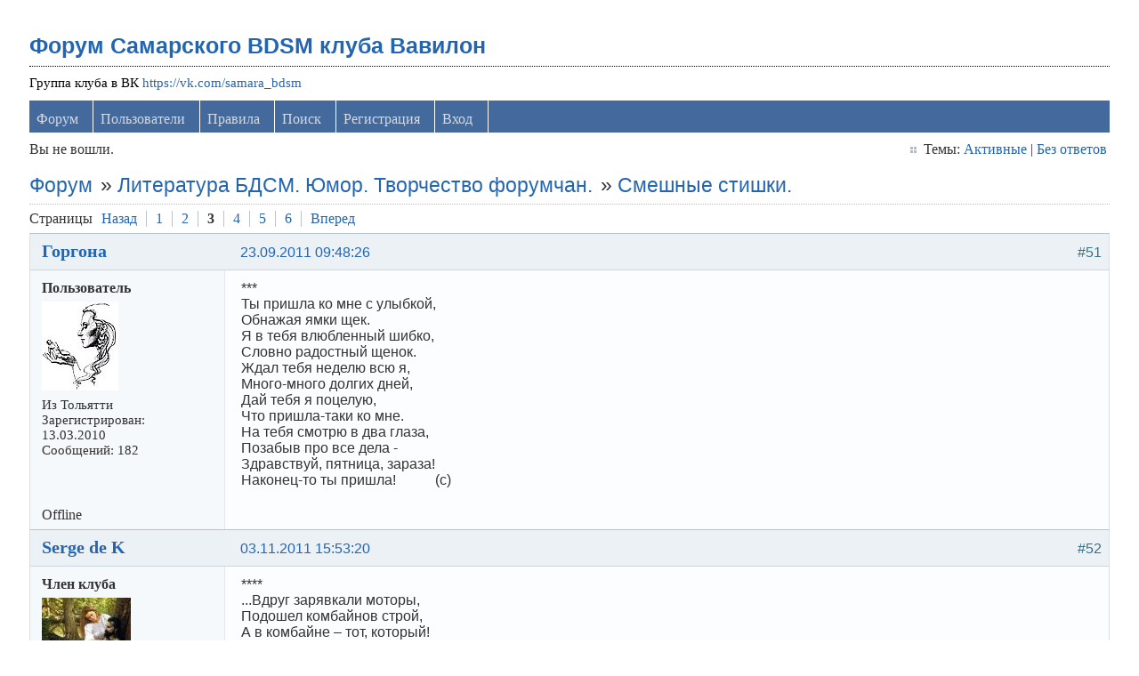

--- FILE ---
content_type: text/html; charset=utf-8
request_url: https://levon24.sytes.net/bdsm-samara/viewtopic.php?pid=96232
body_size: 16823
content:
<!DOCTYPE html PUBLIC "-//W3C//DTD XHTML 1.0 Strict//EN" "http://www.w3.org/TR/xhtml1/DTD/xhtml1-strict.dtd">
<html xmlns="http://www.w3.org/1999/xhtml" xml:lang="ru" lang="ru" dir="ltr">
<head>
<meta name="author" content="negreheb" />
<meta name="viewport" content="width=device-width, initial-scale=1, maximum-scale=1" />
<!--[if lt IE 9]>
<script src="http://html5shim.googlecode.com/svn/trunk/html5.js"></script>
<![endif]-->
<title>Смешные стишки. (Страница 3) / Литература БДСМ. Юмор. Творчество форумчан. / Форум Самарского BDSM клуба Вавилон</title>
<link rel="stylesheet" type="text/css" href="style/Air3.css" />
﻿
<link rel="stylesheet" type="text/css" href="./ez_bbcode/css/ez_bbcode_style.css" />

<script type="text/javascript" src="./ez_bbcode/js/jquery-1.4.3.min.js"></script>

<script type="text/javascript">
/* <![CDATA[ */
	if (typeof jQuery != 'undefined') { 
	var ez_bbcode_select_color = 'Choose a color';
	var ez_bbcode_ico_color = 'Color';
	var ez_bbcode_title_ico_color = 'Produces color BBcode';
	document.write("\<script type=\"text/javascript\" src=\"./ez_bbcode/js/ez_bbcode.js\">\<\/script>");
	}
/* ]]> */
</script>

<link rel="canonical" href="viewtopic.php?id=5622&amp;p=3" title="Страница 3" />
<link rel="prev" href="viewtopic.php?id=5622&amp;p=2" title="Страница 2" />
<link rel="next" href="viewtopic.php?id=5622&amp;p=4" title="Страница 4" />
<link rel="alternate" type="application/atom+xml" href="extern.php?action=feed&amp;tid=5622&amp;type=atom" title="Atom тем" />
<link rel="stylesheet" type="text/css" href="style/Air3/includes/includes.css" />

</head>
<body>

	<div class="wrapper">

		<div id="punviewtopic" class="pun">

		<!-- BEGIN: Forum Content -->
		<section class="content">

			<!-- BEGIN: Board Title / Banner -->
			<header>
				<nav class="primary" id="navPrimary">
					<h1><a href="index.php">Форум Самарского BDSM клуба Вавилон</a></h1>
					<div id="brddesc">Группа клуба в ВК <a href="https://vk.com/samara_bdsm">https://vk.com/samara_bdsm</a></div>
				</nav>
			</header>
			<!-- END: Board Title / Banner -->

			<div id="brdmenu" class="inbox">
			<ul>
				<li id="navindex" class="isactive"><a href="index.php">Форум</a></li>
				<li id="navuserlist"><a href="userlist.php">Пользователи</a></li>
				<li id="navrules"><a href="misc.php?action=rules">Правила</a></li>
				<li id="navsearch"><a href="search.php">Поиск</a></li>
				<li id="navregister"><a href="register.php">Регистрация</a></li>
				<li id="navlogin"><a href="login.php">Вход</a></li>
			</ul>
		</div>

			<div id="brdwelcome" class="inbox">
			<p class="conl">Вы не вошли.</p>
			<ul class="conr">
				<li><span>Темы: <a href="search.php?action=show_recent" title="Найти темы со свежими сообщениями.">Активные</a> | <a href="search.php?action=show_unanswered" title="Найти темы без ответов.">Без ответов</a></span></li>
			</ul>
			<div class="clearer"></div>
		</div>

			<div class="linkst">
	<div class="inbox crumbsplus">
		<ol class="crumbs"><li><a href="index.php">Форум</a></li><li><span>»&#160;</span><a href="viewforum.php?id=57">Литература БДСМ. Юмор. Творчество форумчан.</a></li><li><span>»&#160;</span><strong><a href="viewtopic.php?id=5622">Смешные стишки.</a></strong></li></ol>		<div class="pagepost">
			<p class="pagelink conl"><span class="pages-label">Страницы </span><a rel="prev" class="item1" href="viewtopic.php?id=5622&amp;p=2">Назад</a> <a href="viewtopic.php?id=5622">1</a> <a href="viewtopic.php?id=5622&amp;p=2">2</a> <strong>3</strong> <a href="viewtopic.php?id=5622&amp;p=4">4</a> <a href="viewtopic.php?id=5622&amp;p=5">5</a> <a href="viewtopic.php?id=5622&amp;p=6">6</a> <a rel="next" href="viewtopic.php?id=5622&amp;p=4">Вперед</a></p>
		</div>
		<div class="clearer"></div>
	</div>
</div>

<div id="p82181" class="blockpost rowodd blockpost1">
	<h2><span><span class="conr">#51</span> <a href="viewtopic.php?pid=82181#p82181">23.09.2011 09:48:26</a></span></h2>
	<div class="box">
		<div class="inbox">
			<div class="postbody">
				<div class="postleft">
					<dl>
						<dt><strong><a href="profile.php?id=10813">Горгона</a></strong></dt>
						<dd class="usertitle"><strong>Пользователь</strong></dd>
						<dd class="postavatar"><img src="https://levon24.sytes.net/bdsm-samara/img/avatars/10813.jpg?m=1600589358" width="86" height="100" alt="" /></dd>
						<dd><span>Из Тольятти</span></dd>
						<dd><span>Зарегистрирован: 13.03.2010</span></dd>
						<dd><span>Сообщений: 182</span></dd>
					</dl>
				</div>
				<div class="postright">
					<h3>Re: Смешные стишки.</h3>
					<div class="postmsg">
						<p>***<br />Ты пришла ко мне с улыбкой,<br />Обнажая ямки щек.<br />Я в тебя влюбленный шибко,<br />Словно радостный щенок.<br />Ждал тебя неделю всю я,<br />Много-много долгих дней,<br />Дай тебя я поцелую,<br />Что пришла-таки ко мне.<br />На тебя смотрю в два глаза,<br />Позабыв про все дела -<br />Здравствуй, пятница, зараза!<br />Наконец-то ты пришла!&#160; &#160; &#160; &#160; &#160; &#160;(c)</p>
					</div>
				</div>
			</div>
		</div>
		<div class="inbox">
			<div class="postfoot clearb">
				<div class="postfootleft"><p><span>Offline</span></p></div>
			</div>
		</div>
	</div>
</div>

<div id="p86036" class="blockpost roweven">
	<h2><span><span class="conr">#52</span> <a href="viewtopic.php?pid=86036#p86036">03.11.2011 15:53:20</a></span></h2>
	<div class="box">
		<div class="inbox">
			<div class="postbody">
				<div class="postleft">
					<dl>
						<dt><strong><a href="profile.php?id=522">Serge de K</a></strong></dt>
						<dd class="usertitle"><strong>Член клуба</strong></dd>
						<dd class="postavatar"><img src="https://levon24.sytes.net/bdsm-samara/img/avatars/522.jpg?m=1600589350" width="100" height="75" alt="" /></dd>
						<dd><span>Из Самара- Mosсow)</span></dd>
						<dd><span>Зарегистрирован: 17.12.2006</span></dd>
						<dd><span>Сообщений: 2,483</span></dd>
					</dl>
				</div>
				<div class="postright">
					<h3>Re: Смешные стишки.</h3>
					<div class="postmsg">
						<p>****<br />...Вдруг зарявкали моторы,<br />Подошел комбайнов строй,<br />А в комбайне – тот, который!<br />А в соседнем – тот, второй!<br />В куртках фирменной расцветки,<br />В окруженье поселян,<br />И в руках у них ракетки,<br />И у каждого волан...</p><p>......Нет, в полном варианте слушать это намного интересней))))<br />А уж тем более в исполнении Михаила Ефремова...<br /><a href="http://www.youtube.com/watch?v=omudS4fzlB0" rel="nofollow">http://www.youtube.com/watch?v=omudS4fzlB0</a></p>
					</div>
				</div>
			</div>
		</div>
		<div class="inbox">
			<div class="postfoot clearb">
				<div class="postfootleft"><p><span>Offline</span></p></div>
			</div>
		</div>
	</div>
</div>

<div id="p96228" class="blockpost rowodd">
	<h2><span><span class="conr">#53</span> <a href="viewtopic.php?pid=96228#p96228">21.02.2012 12:51:17</a></span></h2>
	<div class="box">
		<div class="inbox">
			<div class="postbody">
				<div class="postleft">
					<dl>
						<dt><strong><a href="profile.php?id=10511">Элен</a></strong></dt>
						<dd class="usertitle"><strong>Член клуба</strong></dd>
						<dd class="postavatar"><img src="https://levon24.sytes.net/bdsm-samara/img/avatars/10511.jpg?m=1600589361" width="200" height="200" alt="" /></dd>
						<dd><span>Из Самара</span></dd>
						<dd><span>Зарегистрирован: 21.09.2009</span></dd>
						<dd><span>Сообщений: 2,361</span></dd>
					</dl>
				</div>
				<div class="postright">
					<h3>Re: Смешные стишки.</h3>
					<div class="postmsg">
						<p>***<br />Передо мной винища<br />литр<br />и литр,<br />С витрины украл<br />продовольственной.<br />Ещё б стакан<br />и рядом бы <br />сортир.<br />И не надо других<br />удовольствий.</p>
					</div>
					<div class="postsignature postmsg"><hr /><p>Нет ничего слаще власти над любящим существом. Когда видишь, как от простого твоего слова другой человек меняется в лице, башню-то сносит.<br />(с)</p></div>
				</div>
			</div>
		</div>
		<div class="inbox">
			<div class="postfoot clearb">
				<div class="postfootleft"><p><span>Offline</span></p></div>
			</div>
		</div>
	</div>
</div>

<div id="p96230" class="blockpost roweven">
	<h2><span><span class="conr">#54</span> <a href="viewtopic.php?pid=96230#p96230">21.02.2012 13:04:55</a></span></h2>
	<div class="box">
		<div class="inbox">
			<div class="postbody">
				<div class="postleft">
					<dl>
						<dt><strong><a href="profile.php?id=10511">Элен</a></strong></dt>
						<dd class="usertitle"><strong>Член клуба</strong></dd>
						<dd class="postavatar"><img src="https://levon24.sytes.net/bdsm-samara/img/avatars/10511.jpg?m=1600589361" width="200" height="200" alt="" /></dd>
						<dd><span>Из Самара</span></dd>
						<dd><span>Зарегистрирован: 21.09.2009</span></dd>
						<dd><span>Сообщений: 2,361</span></dd>
					</dl>
				</div>
				<div class="postright">
					<h3>Re: Смешные стишки.</h3>
					<div class="postmsg">
						<p>***<br />Пейзажей в жизни не писал,<br />А так-же натюрмортов.<br />Люблю писать лица овал,<br />Портреты, в общем морды.</p><p>С овалом рядом два кружка,<br />Рисую, это – уши,<br />По центру – нос, и он слегка,<br />Напоминает грушу.</p><p>ВолОс не надо, лысоват,<br />А брови вывел гуще,<br />Чуть ниже чёрточки – глаза,<br />Усы и рот большущий.</p><p>Рисую свой автопортрет,<br />Но вышло не похоже,<br />Не знаю я это иль нет,<br />Чужая, чья-то рожа.</p><p>Добавил, шею, плечи, торс,<br />Живот весьма солидный,<br />Прорисовал срамной нарост,<br />Такой с каким не стыдно.</p><p>Ну вот теперь всё хорошо,<br />Похож, сомнений нету,<br />Пишите только нагишом,<br />Свои автопортреты.</p>
					</div>
					<div class="postsignature postmsg"><hr /><p>Нет ничего слаще власти над любящим существом. Когда видишь, как от простого твоего слова другой человек меняется в лице, башню-то сносит.<br />(с)</p></div>
				</div>
			</div>
		</div>
		<div class="inbox">
			<div class="postfoot clearb">
				<div class="postfootleft"><p><span>Offline</span></p></div>
			</div>
		</div>
	</div>
</div>

<div id="p96231" class="blockpost rowodd">
	<h2><span><span class="conr">#55</span> <a href="viewtopic.php?pid=96231#p96231">21.02.2012 13:11:36</a></span></h2>
	<div class="box">
		<div class="inbox">
			<div class="postbody">
				<div class="postleft">
					<dl>
						<dt><strong><a href="profile.php?id=10511">Элен</a></strong></dt>
						<dd class="usertitle"><strong>Член клуба</strong></dd>
						<dd class="postavatar"><img src="https://levon24.sytes.net/bdsm-samara/img/avatars/10511.jpg?m=1600589361" width="200" height="200" alt="" /></dd>
						<dd><span>Из Самара</span></dd>
						<dd><span>Зарегистрирован: 21.09.2009</span></dd>
						<dd><span>Сообщений: 2,361</span></dd>
					</dl>
				</div>
				<div class="postright">
					<h3>Re: Смешные стишки.</h3>
					<div class="postmsg">
						<p>***<br />Кто на свете всех смелее, <br />Всех прекрасней и умнее? <br />Риторический вопрос, <br />Если дуло смотрит в нос!</p><p>***<br />Что ты ходишь, не заходишь? <br />А заходишь, не садишься? <br />А садишься, не ложишься, <br />А ложишься, не даешь? <br />А даешь, встаешь, уходишь, <br />Что ты ходишь, не заходишь?</p><p>***<br />Я у твоих ног, <br />Спасибо не говори... <br />Еб*улась об порог, <br />Его и благодари.</p><p>***<br />В страшной и темной чаще лесной <br />Грязный, оборванный, злой, утомленный <br />Бродит, обросший густой бородой, <br />Мальчик, забытый экскурсией школьной</p><p>***<br />Пришла весна - пора любви <br />И как-то в яростном экстазе <br />Он целовал ее следы <br />На неостывшем унитазе.</p>
					</div>
					<div class="postsignature postmsg"><hr /><p>Нет ничего слаще власти над любящим существом. Когда видишь, как от простого твоего слова другой человек меняется в лице, башню-то сносит.<br />(с)</p></div>
				</div>
			</div>
		</div>
		<div class="inbox">
			<div class="postfoot clearb">
				<div class="postfootleft"><p><span>Offline</span></p></div>
			</div>
		</div>
	</div>
</div>

<div id="p96232" class="blockpost roweven">
	<h2><span><span class="conr">#56</span> <a href="viewtopic.php?pid=96232#p96232">21.02.2012 13:21:53</a></span></h2>
	<div class="box">
		<div class="inbox">
			<div class="postbody">
				<div class="postleft">
					<dl>
						<dt><strong><a href="profile.php?id=10511">Элен</a></strong></dt>
						<dd class="usertitle"><strong>Член клуба</strong></dd>
						<dd class="postavatar"><img src="https://levon24.sytes.net/bdsm-samara/img/avatars/10511.jpg?m=1600589361" width="200" height="200" alt="" /></dd>
						<dd><span>Из Самара</span></dd>
						<dd><span>Зарегистрирован: 21.09.2009</span></dd>
						<dd><span>Сообщений: 2,361</span></dd>
					</dl>
				</div>
				<div class="postright">
					<h3>Re: Смешные стишки.</h3>
					<div class="postmsg">
						<p>***<br />Я держу тебя под душем, <br />Ты визжишь - приятно слушать. <br />Нервы режет, словно ток. <br />Да, не любишь кипяток! </p><p>***<br />Ночь. Улица. Фонарь. Аптека. <br />Бар. Клуб. Девицы. Дискотека. <br />Рулетка. Покер. Фишки. В глаз. <br />Такси. Квартира. Унитаз. <br />Муж. Постель. Подушка. Сон. <br />Рассвет. Рассол. Таблетка. Стон. <br />Визг. Дети. Мусор. Пылесос. <br />Обед. Жена. Тарелки. Пес. <br />Звонок. Дверь. Теща. Тесть. Бутылка. <br />Застолье. &quot;Скорая”. Носилки. <br />Спирт. Вата. Скальпель. Огурец. <br />Морг. Санитары. Все. <br />Конец</p><p>***<br />&quot;Сижу пишу, смотрю в окно <br />Сегодня день прекрасный. <br />Не знаю как начать письмо, <br />Ну ладно, х** с ним, здравствуй! &quot;<br />Эти строчки захотелось продолжить: <br />Продолжить тоже не легко <br />Надеюсь ты меня поймёшь <br />Сижу пишу, смотрю в окно <br />Ну ладно, х** с ним как живешь?<br />Уже на улице темно, <br />Пришла пора прошанья. <br />Я всё сижу, смотрю в окно <br />Ну ладно, х** с ним, &quot;до свиданья&quot;.</p>
					</div>
					<div class="postsignature postmsg"><hr /><p>Нет ничего слаще власти над любящим существом. Когда видишь, как от простого твоего слова другой человек меняется в лице, башню-то сносит.<br />(с)</p></div>
				</div>
			</div>
		</div>
		<div class="inbox">
			<div class="postfoot clearb">
				<div class="postfootleft"><p><span>Offline</span></p></div>
			</div>
		</div>
	</div>
</div>

<div id="p96233" class="blockpost rowodd">
	<h2><span><span class="conr">#57</span> <a href="viewtopic.php?pid=96233#p96233">21.02.2012 13:26:58</a></span></h2>
	<div class="box">
		<div class="inbox">
			<div class="postbody">
				<div class="postleft">
					<dl>
						<dt><strong><a href="profile.php?id=10511">Элен</a></strong></dt>
						<dd class="usertitle"><strong>Член клуба</strong></dd>
						<dd class="postavatar"><img src="https://levon24.sytes.net/bdsm-samara/img/avatars/10511.jpg?m=1600589361" width="200" height="200" alt="" /></dd>
						<dd><span>Из Самара</span></dd>
						<dd><span>Зарегистрирован: 21.09.2009</span></dd>
						<dd><span>Сообщений: 2,361</span></dd>
					</dl>
				</div>
				<div class="postright">
					<h3>Re: Смешные стишки.</h3>
					<div class="postmsg">
						<p>***<br />Если взрослого мыша <br />Взять и, бережно держа, <br />Напихать в него иголок - <br />Вы получите ежа. <br />Если этого ежа, <br />Нос заткнув, чтоб не дышал, <br />Где поглубже, бросить в речку - <br />Вы получите ерша. <br />Если этого ерша, <br />Головой в тисках зажав, <br />Посильней тянуть за хвост - <br />Вы получите ужа. <br />Если этого ужа, <br />Приготовив два ножа... <br />Впрочем, он наверно сдохнет: <br />Но идея хороша!</p>
					</div>
					<div class="postsignature postmsg"><hr /><p>Нет ничего слаще власти над любящим существом. Когда видишь, как от простого твоего слова другой человек меняется в лице, башню-то сносит.<br />(с)</p></div>
				</div>
			</div>
		</div>
		<div class="inbox">
			<div class="postfoot clearb">
				<div class="postfootleft"><p><span>Offline</span></p></div>
			</div>
		</div>
	</div>
</div>

<div id="p96779" class="blockpost roweven">
	<h2><span><span class="conr">#58</span> <a href="viewtopic.php?pid=96779#p96779">27.02.2012 16:51:51</a></span></h2>
	<div class="box">
		<div class="inbox">
			<div class="postbody">
				<div class="postleft">
					<dl>
						<dt><strong><a href="profile.php?id=11132">Mallory</a></strong></dt>
						<dd class="usertitle"><strong>Член клуба</strong></dd>
						<dd class="postavatar"><img src="https://levon24.sytes.net/bdsm-samara/img/avatars/11132.jpg?m=1600589345" width="117" height="118" alt="" /></dd>
						<dd><span>Из Тольятти</span></dd>
						<dd><span>Зарегистрирован: 04.09.2010</span></dd>
						<dd><span>Сообщений: 2,630</span></dd>
					</dl>
				</div>
				<div class="postright">
					<h3>Re: Смешные стишки.</h3>
					<div class="postmsg">
						<p>Утащено с пипла) Талантливо и по делу))))</p><p>&quot; Верхним. &quot; </p><p> Если вас называют Великими, Господами, Хозяйвами, Верхними, <br /> Не надейтесь, что вы все избавлены от ванильной фигни, что объемлет всё. </p><p> С вами будет всё так, как у прочих людей, <br /> Если только вы в нижних не взяли блядей. <br /> Если нижняя Вам забесплатно даёт, <br /> То свернётся в дугу, но мозги заебёт </p><p> Беспричинно или &quot; по причине &quot; и Вы <br /> Не избавитесь вжисть от ванильной хуйни. <br /> Вы узнаете слово всесущее &quot; Должен &quot; <br /> Вас заставят забыть &quot; Я свободен &quot; и &quot; Позже &quot;. </p><p> Ваша вся Доминантность будет лишь фарс, <br /> Вас ведь отХЖМят и в профиль и в фас. <br /> Вас заставят то делать, что нижним удобно, <br /> Потому что мозги Вам взъебут бесподобно </p><p> Честью, Долгом и всяким таким, чтобы Вы <br /> Не отвязли от вечной ванильной хуйни. <br /> Вы теперь не хозяин жизни и действий, <br /> Вы всё будете делать, как Ей интересней. </p><p> Ну а если захочется жизни свободной, <br /> То Вам пятки сгрызут философией модной <br /> Типо &quot; Взялся за гуж &quot; и анальные кары, <br /> Если мыслить Вы будете где-то вне пары. </p><p> Вам заноют, заплачут и скорчат Вам рожу, <br /> Не допустят за метр к тематишному ложу. <br /> Погрозят расставаньем, надавят на жалость... <br /> Это ешшо не ХэЖМэ, эт ешшо только шалость. </p><p> К Вашей совести будут взывать день и нощно, <br /> Вам мозги заебут ювелирно и мощно <br /> И тогда всё Господство уйдёт и останется <br /> То, что жизнью ванильной давно называется. </p><p> Ну а плеть ? А что плеть ? Это то, что Ей нужно. <br /> Перебор ? &quot; Негодяй, эгоист, как так можно ? &quot; <br /> Этот мир - не для вас, не для Верхних артистов. <br /> Он- мир ЖЕНСКИЙ, а вы в нём- всего лишь статисты.(с)</p>
					</div>
					<div class="postsignature postmsg"><hr /><p>Я отвечаю за то, что говорю... но не отвечаю за то, что вы слышите (с)</p></div>
				</div>
			</div>
		</div>
		<div class="inbox">
			<div class="postfoot clearb">
				<div class="postfootleft"><p><span>Offline</span></p></div>
			</div>
		</div>
	</div>
</div>

<div id="p96785" class="blockpost rowodd">
	<h2><span><span class="conr">#59</span> <a href="viewtopic.php?pid=96785#p96785">27.02.2012 17:26:39</a></span></h2>
	<div class="box">
		<div class="inbox">
			<div class="postbody">
				<div class="postleft">
					<dl>
						<dt><strong><a href="profile.php?id=11975">Надежда</a></strong></dt>
						<dd class="usertitle"><strong>Пользователь</strong></dd>
						<dd class="postavatar"><img src="https://levon24.sytes.net/bdsm-samara/img/avatars/11975.jpg?m=1600589353" width="120" height="120" alt="" /></dd>
						<dd><span>Из Самара</span></dd>
						<dd><span>Зарегистрирован: 20.11.2011</span></dd>
						<dd><span>Сообщений: 101</span></dd>
					</dl>
				</div>
				<div class="postright">
					<h3>Re: Смешные стишки.</h3>
					<div class="postmsg">
						<p>Девочка с ласковым именем Рита<br />Клитор чесала куском динамита.<br />Слышен был взрыв на улице Жданова.<br />Клитор в Медведках, а жопа в Чертаново.</p>
					</div>
					<div class="postsignature postmsg"><hr /><p>Во все эпохи все новое рождается от рабов (Кобо Абэ)</p></div>
				</div>
			</div>
		</div>
		<div class="inbox">
			<div class="postfoot clearb">
				<div class="postfootleft"><p><span>Offline</span></p></div>
			</div>
		</div>
	</div>
</div>

<div id="p103790" class="blockpost roweven">
	<h2><span><span class="conr">#60</span> <a href="viewtopic.php?pid=103790#p103790">06.06.2012 20:11:58</a></span></h2>
	<div class="box">
		<div class="inbox">
			<div class="postbody">
				<div class="postleft">
					<dl>
						<dt><strong><a href="profile.php?id=11132">Mallory</a></strong></dt>
						<dd class="usertitle"><strong>Член клуба</strong></dd>
						<dd class="postavatar"><img src="https://levon24.sytes.net/bdsm-samara/img/avatars/11132.jpg?m=1600589345" width="117" height="118" alt="" /></dd>
						<dd><span>Из Тольятти</span></dd>
						<dd><span>Зарегистрирован: 04.09.2010</span></dd>
						<dd><span>Сообщений: 2,630</span></dd>
					</dl>
				</div>
				<div class="postright">
					<h3>Re: Смешные стишки.</h3>
					<div class="postmsg">
						<p>Если вы гуляли в парке и ошейник потеряли - <br /> Не волнуйтесь, Господину можно что-нибудь соврать. <br /> Но старайтесь врать красиво, чтобы глядя восхищенно, <br /> Затаив дыханье Мастер долго слушал ваш рассказ. <br /> Но уж если вы наврали про потеряный ошейник, <br /> Что его в бою неравном отобрал у вас шпион, <br /> Постарайтесь, чтобы Мастер не поехал возмущаться <br /> В иностранную разведку, там его не так поймут. </p><p> Если вы по коридору мчитесь поутру вприпрыжку, <br /> А навстречу вам из ванной вышел Мастер погулять, <br /> Не сворачивайте в кухню, холодильник - он железный... <br /> Тормозите в Господина, он накажет и простит. </p><p> Если ждет вас наказанье за плохое поведенье, <br /> Например, за то, что в ванной вы купали Его кошку, <br /> Не спросивши разрешенья у нее и Господина, <br /> Предложить могу вам способ, как спастись от наказанья - <br /> Головою в пол стучите, бейте в грудь себя руками, <br /> И рыдайте, и кричите: &quot;Ах! Зачем я мыла кошку?! <br /> Я достойна страшной кары! Мой позор лишь смерть искупит!&quot; <br /> Не пройдет и полминуты, как рыдая вместе с вами, <br /> Вас простят и, чтоб утешить, побегут за лимонадом. <br /> И тогда спокойно кошку вы опять ведите в ванну. <br /> Ведь наябедничать кошка не сумеет никогда. </p><p> Если вы с утра проснулись, <br /> А у вас девайс украли, <br /> И сабеныш ваш подался <br /> Доминировать друзей <br /> Не волнуйтесь, не печальтесь, <br /> Спрячьтесь вновь под одеяло. <br /> И тихонько прошепчите: <br /> &quot;Не проснулся я еще...&quot;(с)</p>
					</div>
					<div class="postsignature postmsg"><hr /><p>Я отвечаю за то, что говорю... но не отвечаю за то, что вы слышите (с)</p></div>
				</div>
			</div>
		</div>
		<div class="inbox">
			<div class="postfoot clearb">
				<div class="postfootleft"><p><span>Offline</span></p></div>
			</div>
		</div>
	</div>
</div>

<div id="p103842" class="blockpost rowodd">
	<h2><span><span class="conr">#61</span> <a href="viewtopic.php?pid=103842#p103842">07.06.2012 10:45:40</a></span></h2>
	<div class="box">
		<div class="inbox">
			<div class="postbody">
				<div class="postleft">
					<dl>
						<dt><strong><a href="profile.php?id=783">СЭНСЭЙ</a></strong></dt>
						<dd class="usertitle"><strong>Член клуба</strong></dd>
						<dd class="postavatar"><img src="https://levon24.sytes.net/bdsm-samara/img/avatars/783.jpg?m=1600589360" width="179" height="181" alt="" /></dd>
						<dd><span>Из Самара</span></dd>
						<dd><span>Зарегистрирован: 29.01.2007</span></dd>
						<dd><span>Сообщений: 2,997</span></dd>
						<dd class="usercontacts"><span class="website"><a href="http://www.shotokan.ru/" rel="nofollow">Сайт</a></span></dd>
					</dl>
				</div>
				<div class="postright">
					<h3>Re: Смешные стишки.</h3>
					<div class="postmsg">
						<p>Мужик по селениям бродит,<br />Коней на ходу тормозит,<br />В горящие избы заходит,<br />Наверное он трасвистит!</p>
					</div>
					<div class="postsignature postmsg"><hr /><p>И Конфуцию не всегда везло...<br />Играю на нервах. Могу на бис...</p></div>
				</div>
			</div>
		</div>
		<div class="inbox">
			<div class="postfoot clearb">
				<div class="postfootleft"><p><span>Offline</span></p></div>
			</div>
		</div>
	</div>
</div>

<div id="p103843" class="blockpost roweven">
	<h2><span><span class="conr">#62</span> <a href="viewtopic.php?pid=103843#p103843">07.06.2012 10:46:50</a></span></h2>
	<div class="box">
		<div class="inbox">
			<div class="postbody">
				<div class="postleft">
					<dl>
						<dt><strong><a href="profile.php?id=783">СЭНСЭЙ</a></strong></dt>
						<dd class="usertitle"><strong>Член клуба</strong></dd>
						<dd class="postavatar"><img src="https://levon24.sytes.net/bdsm-samara/img/avatars/783.jpg?m=1600589360" width="179" height="181" alt="" /></dd>
						<dd><span>Из Самара</span></dd>
						<dd><span>Зарегистрирован: 29.01.2007</span></dd>
						<dd><span>Сообщений: 2,997</span></dd>
						<dd class="usercontacts"><span class="website"><a href="http://www.shotokan.ru/" rel="nofollow">Сайт</a></span></dd>
					</dl>
				</div>
				<div class="postright">
					<h3>Re: Смешные стишки.</h3>
					<div class="postmsg">
						<p>Если вас по телефону обозвали дураком<br />И не стали ждать ответа, бросив трубку на рычаг,<br />Наберите быстро номер из любых случайных цифр<br />И тому, кто снимет трубку,<br />Сообщите - сам дурак.</p>
					</div>
					<div class="postsignature postmsg"><hr /><p>И Конфуцию не всегда везло...<br />Играю на нервах. Могу на бис...</p></div>
				</div>
			</div>
		</div>
		<div class="inbox">
			<div class="postfoot clearb">
				<div class="postfootleft"><p><span>Offline</span></p></div>
			</div>
		</div>
	</div>
</div>

<div id="p103844" class="blockpost rowodd">
	<h2><span><span class="conr">#63</span> <a href="viewtopic.php?pid=103844#p103844">07.06.2012 10:47:33</a></span></h2>
	<div class="box">
		<div class="inbox">
			<div class="postbody">
				<div class="postleft">
					<dl>
						<dt><strong><a href="profile.php?id=783">СЭНСЭЙ</a></strong></dt>
						<dd class="usertitle"><strong>Член клуба</strong></dd>
						<dd class="postavatar"><img src="https://levon24.sytes.net/bdsm-samara/img/avatars/783.jpg?m=1600589360" width="179" height="181" alt="" /></dd>
						<dd><span>Из Самара</span></dd>
						<dd><span>Зарегистрирован: 29.01.2007</span></dd>
						<dd><span>Сообщений: 2,997</span></dd>
						<dd class="usercontacts"><span class="website"><a href="http://www.shotokan.ru/" rel="nofollow">Сайт</a></span></dd>
					</dl>
				</div>
				<div class="postright">
					<h3>Re: Смешные стишки.</h3>
					<div class="postmsg">
						<p>Зиму спал медведь в берлоге,<br />Все воняет: руки, ноги,<br />Все в соплях, в моче, в дерьме,<br />Струганина на плече,<br />Волосы в зубах торчат,<br />В животе кишки урчат,<br />Но мораль здесь такова,<br />Будешь много спать - ХАНА!</p>
					</div>
					<div class="postsignature postmsg"><hr /><p>И Конфуцию не всегда везло...<br />Играю на нервах. Могу на бис...</p></div>
				</div>
			</div>
		</div>
		<div class="inbox">
			<div class="postfoot clearb">
				<div class="postfootleft"><p><span>Offline</span></p></div>
			</div>
		</div>
	</div>
</div>

<div id="p104180" class="blockpost roweven">
	<h2><span><span class="conr">#64</span> <a href="viewtopic.php?pid=104180#p104180">15.06.2012 14:28:19</a></span></h2>
	<div class="box">
		<div class="inbox">
			<div class="postbody">
				<div class="postleft">
					<dl>
						<dt><strong>Lady Alisa</strong></dt>
						<dd class="usertitle"><strong>Гость</strong></dd>
					</dl>
				</div>
				<div class="postright">
					<h3>Re: Смешные стишки.</h3>
					<div class="postmsg">
						<p>Кроха дочь к отцу пришла<br />И спросила кроха:<br />Две полоски хорошо?<br />Папе стало плохо.</p><p>***<br />Секс мне важен, очень нужен,<br />Чтоб цвела душой&#160; и телом,<br />Мозг ведь&#160; должен быть разгружен<br />Вот таким&#160; полезным делом)))</p><p>***<br />Об этих спорах слышал я немало, <br />Но вот какими создал нас Творец: <br />У леди - женское главенствует начало,<br />У джентельменов же важней мужской конец!</p><p>***<br />Есть женщины в русских селеньях, <br />Которым подчас не везет. <br />То кто-то коня не привяжет, <br />То кто-то избу подожжет!</p><p>***<br />Душа у женщины легка <br />И вечно склонна к укоризне, <br />То нету в жизни мужика, <br />То есть мужик, но нету жизни.</p>
					</div>
				</div>
			</div>
		</div>
		<div class="inbox">
			<div class="postfoot clearb">
				<div class="postfootleft"></div>
			</div>
		</div>
	</div>
</div>

<div id="p105060" class="blockpost rowodd">
	<h2><span><span class="conr">#65</span> <a href="viewtopic.php?pid=105060#p105060">05.07.2012 13:55:05</a></span></h2>
	<div class="box">
		<div class="inbox">
			<div class="postbody">
				<div class="postleft">
					<dl>
						<dt><strong><a href="profile.php?id=10813">Горгона</a></strong></dt>
						<dd class="usertitle"><strong>Пользователь</strong></dd>
						<dd class="postavatar"><img src="https://levon24.sytes.net/bdsm-samara/img/avatars/10813.jpg?m=1600589358" width="86" height="100" alt="" /></dd>
						<dd><span>Из Тольятти</span></dd>
						<dd><span>Зарегистрирован: 13.03.2010</span></dd>
						<dd><span>Сообщений: 182</span></dd>
					</dl>
				</div>
				<div class="postright">
					<h3>Re: Смешные стишки.</h3>
					<div class="postmsg">
						<p>Сильный пол</p><p>С лицом измученным и серым<br />на белой смятой простыне,<br />как жертва бешеной холеры,<br />лежит коленками к стене.<br />Протяжно стонет, как при родах,<br />трясётся градусник в руках.<br />Вся скорбь еврейского народа<br />застыла в суженных зрачках.<br />По волевому подбородку<br />струится пенная слюна.<br />Он шепчет жалобно и робко:<br />«Как ты с детьми теперь одна?..»<br />В квартире стихли разговоры,<br />ночник горит едва-едва.<br />Темно. Опущены все шторы.<br />У мужа «тридцать семь и два»...</p>
					</div>
				</div>
			</div>
		</div>
		<div class="inbox">
			<div class="postfoot clearb">
				<div class="postfootleft"><p><span>Offline</span></p></div>
			</div>
		</div>
	</div>
</div>

<div id="p105437" class="blockpost roweven">
	<h2><span><span class="conr">#66</span> <a href="viewtopic.php?pid=105437#p105437">12.07.2012 14:20:50</a></span></h2>
	<div class="box">
		<div class="inbox">
			<div class="postbody">
				<div class="postleft">
					<dl>
						<dt><strong><a href="profile.php?id=11658">Василиса</a></strong></dt>
						<dd class="usertitle"><strong>Пользователь</strong></dd>
						<dd class="postavatar"><img src="https://levon24.sytes.net/bdsm-samara/img/avatars/11658.jpg?m=1600589351" width="100" height="90" alt="" /></dd>
						<dd><span>Из Тольятти</span></dd>
						<dd><span>Зарегистрирован: 15.07.2011</span></dd>
						<dd><span>Сообщений: 63</span></dd>
					</dl>
				</div>
				<div class="postright">
					<h3>Re: Смешные стишки.</h3>
					<div class="postmsg">
						<p>Анкета на сайте знакомств</p><p>Сидеть и ждать – тоска и жуть.<br />Я поступлю совсем иначе:<br />Я объявленье напишу,<br />И сам, как миленький, прискачешь!</p><p>Приступим, что ж... «Я молода…»<br />(Душой! А что важнее в мире?!),<br />«Модельной внешности...» (Да-да, Модели Т-34).</p><p>«Зеленый цвет раскосых глаз...»<br />(Но только очень, очень темный),<br />«А грудь и бедра – просто класс!»<br />(Что, «класс» - синонимы с «объемный»?)</p><p>«Красива, а еще умна»<br />(Конечно. Я училась в школе!),<br />«Я не курю, не пью вина».<br />(«Вина» пишу ж, не «алкоголя»!)</p><p>«Квартира есть» (А кто сказал<br />«Своя»? Так, не совсем – снимаю).<br />«Еще хожу я в фитнес-зал...»<br />(Я по утрам там убираю).</p><p>«Дружу с соседями давно...»<br />(Перечить, гады, мне не смеют!)<br />«Люблю готовить, очень!» (но –<br />«Люблю» - не значит, что умею!)</p><p>Да, не скромна! Что в том дурного?<br />Скажи, я соврала хоть слово?!<br />&#160; &#160; &#160; &#160; &#160; &#160; &#160; &#160; &#160; &#160; &#160; &#160; &#160; &#160; &#160; &#160; &#160; &#160; &#160; &#160; &#160; &#160; &#160; &#160; &#160; &#160; &#160; (с)</p>
					</div>
				</div>
			</div>
		</div>
		<div class="inbox">
			<div class="postfoot clearb">
				<div class="postfootleft"><p><span>Offline</span></p></div>
			</div>
		</div>
	</div>
</div>

<div id="p105439" class="blockpost rowodd">
	<h2><span><span class="conr">#67</span> <a href="viewtopic.php?pid=105439#p105439">12.07.2012 14:32:09</a></span></h2>
	<div class="box">
		<div class="inbox">
			<div class="postbody">
				<div class="postleft">
					<dl>
						<dt><strong><a href="profile.php?id=11359">Вероничка</a></strong></dt>
						<dd class="usertitle"><strong>Девка огонь)</strong></dd>
						<dd class="postavatar"><img src="https://levon24.sytes.net/bdsm-samara/img/avatars/11359.jpg?m=1600589355" width="98" height="98" alt="" /></dd>
						<dd><span>Из Самара</span></dd>
						<dd><span>Зарегистрирован: 22.01.2011</span></dd>
						<dd><span>Сообщений: 4,755</span></dd>
					</dl>
				</div>
				<div class="postright">
					<h3>Re: Смешные стишки.</h3>
					<div class="postmsg">
						<p>Хорошая сатира в духе Беранже</p>
					</div>
					<div class="postsignature postmsg"><hr /><p>Жизнь — коварная штука. Когда у тебя на руках все карты, она решает играть в шахматы!</p></div>
				</div>
			</div>
		</div>
		<div class="inbox">
			<div class="postfoot clearb">
				<div class="postfootleft"><p><span>Offline</span></p></div>
			</div>
		</div>
	</div>
</div>

<div id="p105440" class="blockpost roweven">
	<h2><span><span class="conr">#68</span> <a href="viewtopic.php?pid=105440#p105440">12.07.2012 15:16:01</a></span></h2>
	<div class="box">
		<div class="inbox">
			<div class="postbody">
				<div class="postleft">
					<dl>
						<dt><strong><a href="profile.php?id=11658">Василиса</a></strong></dt>
						<dd class="usertitle"><strong>Пользователь</strong></dd>
						<dd class="postavatar"><img src="https://levon24.sytes.net/bdsm-samara/img/avatars/11658.jpg?m=1600589351" width="100" height="90" alt="" /></dd>
						<dd><span>Из Тольятти</span></dd>
						<dd><span>Зарегистрирован: 15.07.2011</span></dd>
						<dd><span>Сообщений: 63</span></dd>
					</dl>
				</div>
				<div class="postright">
					<h3>Re: Смешные стишки.</h3>
					<div class="postmsg">
						<p>Я тебе не нужен стоя,<br />Я тебе не нужен лежа,<br />И в другом каком-то виде<br />Я тебе не нужен тоже.</p><p>Летом и с большим букетом,<br />Без букета и не летом,<br />Все мои к тебе порывы<br />Остаются без ответа.</p><p>Как просроченное пиво,<br />Как батон, упавший в лужу,<br />Совершенно, несомненно,<br />Абсолютно я не нужен!</p><p>Так чего же я разнылся<br />Тут при всем честном народе?<br />Я тебе не пригодился.<br />Это значит - я свободен!&#160; &#160;(с)</p>
					</div>
				</div>
			</div>
		</div>
		<div class="inbox">
			<div class="postfoot clearb">
				<div class="postfootleft"><p><span>Offline</span></p></div>
			</div>
		</div>
	</div>
</div>

<div id="p105452" class="blockpost rowodd">
	<h2><span><span class="conr">#69</span> <a href="viewtopic.php?pid=105452#p105452">13.07.2012 15:16:30</a></span></h2>
	<div class="box">
		<div class="inbox">
			<div class="postbody">
				<div class="postleft">
					<dl>
						<dt><strong><a href="profile.php?id=10677">Северс</a></strong></dt>
						<dd class="usertitle"><strong>Член клуба</strong></dd>
						<dd class="postavatar"><img src="https://levon24.sytes.net/bdsm-samara/img/avatars/10677.jpg?m=1600589355" width="141" height="160" alt="" /></dd>
						<dd><span>Из Между Самарой и Тольятти</span></dd>
						<dd><span>Зарегистрирован: 24.12.2009</span></dd>
						<dd><span>Сообщений: 1,002</span></dd>
						<dd class="usercontacts"><span class="website"><a href="http://femdom163.rolevaya.ru/" rel="nofollow">Сайт</a></span></dd>
					</dl>
				</div>
				<div class="postright">
					<h3>Re: Смешные стишки.</h3>
					<div class="postmsg">
						<p>Не жалею, не зову, не плачу...<br />Не курю, не пью, не матерюсь,<br />Не коплю на чёрный день, не трачу,<br />Не переедаю, не колюсь,<br />Не врубаюсь и не вырубаюсь,<br />Не вступаю и не состою,<br />Не храплю, в порнухе не снимаюсь,<br />Не ишачу и не устаю,<br />Не жалею и не сожалею,<br />Не хитрей других и не глупей,<br />Не хочу того, что не имею,<br />Не имею тех кто поумней,<br />Не грущу, в друзья не набиваюсь,<br />Не любовница пока и не жена<br />Не прощаю, но и не прощаюсь,<br />Не люблю когда совсем одна,<br />Не ищу, а так же не теряю,<br />Не боюсь несмелость показать,<br />Не ворчу, в носу не ковыряю:<br />Не принцесса-ль я, ядрёна мать!? <br />(С)</p>
					</div>
					<div class="postsignature postmsg"><hr /><p>Тот самый Северс. (с)</p></div>
				</div>
			</div>
		</div>
		<div class="inbox">
			<div class="postfoot clearb">
				<div class="postfootleft"><p><span>Offline</span></p></div>
			</div>
		</div>
	</div>
</div>

<div id="p105453" class="blockpost roweven">
	<h2><span><span class="conr">#70</span> <a href="viewtopic.php?pid=105453#p105453">13.07.2012 15:30:54</a></span></h2>
	<div class="box">
		<div class="inbox">
			<div class="postbody">
				<div class="postleft">
					<dl>
						<dt><strong><a href="profile.php?id=10677">Северс</a></strong></dt>
						<dd class="usertitle"><strong>Член клуба</strong></dd>
						<dd class="postavatar"><img src="https://levon24.sytes.net/bdsm-samara/img/avatars/10677.jpg?m=1600589355" width="141" height="160" alt="" /></dd>
						<dd><span>Из Между Самарой и Тольятти</span></dd>
						<dd><span>Зарегистрирован: 24.12.2009</span></dd>
						<dd><span>Сообщений: 1,002</span></dd>
						<dd class="usercontacts"><span class="website"><a href="http://femdom163.rolevaya.ru/" rel="nofollow">Сайт</a></span></dd>
					</dl>
				</div>
				<div class="postright">
					<h3>Re: Смешные стишки.</h3>
					<div class="postmsg">
						<p>Мы сегодня в цирк поедем!<br />На арене нынче снова<br />С дрессированным Медведем<br />Укротитель дядя Вова.<br />От восторга цирк немеет.<br />Хохочу, держась за папу,<br />А Медведь рычать не смеет,<br />Лишь сосет потешно лапу,<br />Сам себя берет за шкирки,<br />Важно кланяется детям.<br />До чего забавно в цирке<br />С дядей Вовой и Медведем!</p><p>Агния Барто, 1957 г.</p>
					</div>
					<div class="postsignature postmsg"><hr /><p>Тот самый Северс. (с)</p></div>
				</div>
			</div>
		</div>
		<div class="inbox">
			<div class="postfoot clearb">
				<div class="postfootleft"><p><span>Offline</span></p></div>
			</div>
		</div>
	</div>
</div>

<div id="p105454" class="blockpost rowodd">
	<h2><span><span class="conr">#71</span> <a href="viewtopic.php?pid=105454#p105454">13.07.2012 16:30:06</a></span></h2>
	<div class="box">
		<div class="inbox">
			<div class="postbody">
				<div class="postleft">
					<dl>
						<dt><strong><a href="profile.php?id=522">Serge de K</a></strong></dt>
						<dd class="usertitle"><strong>Член клуба</strong></dd>
						<dd class="postavatar"><img src="https://levon24.sytes.net/bdsm-samara/img/avatars/522.jpg?m=1600589350" width="100" height="75" alt="" /></dd>
						<dd><span>Из Самара- Mosсow)</span></dd>
						<dd><span>Зарегистрирован: 17.12.2006</span></dd>
						<dd><span>Сообщений: 2,483</span></dd>
					</dl>
				</div>
				<div class="postright">
					<h3>Re: Смешные стишки.</h3>
					<div class="postmsg">
						<p><strong>Агния Барто</strong></p><p>&quot;Володин портрет&quot;</p><p>Фотография в журнале —<br />У костра сидит отряд.<br />Вы Володю не узнали?<br />Он уселся в первый ряд.</p><p>Бегуны стоят на фото<br />С номерами на груди.<br />Впереди знакомый кто-то —<br />Это Вова впереди.</p><p>Снят Володя на прополке,<br />И на празднике, на елке,<br />И на лодке у реки,<br />И у шахматной доски.</p><p>Снят он с летчиком-героем!<br />Мы другой журнал откроем<br />Он стоит среди пловцов.<br />Кто же он в конце концов?<br />Чем он занимается?<br />Тем, что он снимается!</p><p>1949 г.<br />&quot;Твои стихи&quot; (из серии &quot;Золотая библиотека ДЕТГИЗА&quot;,издание 1960 г)</p>
						<p class="postedit"><em>Редактировался Serge de K (13.07.2012 16:33:11)</em></p>
					</div>
				</div>
			</div>
		</div>
		<div class="inbox">
			<div class="postfoot clearb">
				<div class="postfootleft"><p><span>Offline</span></p></div>
			</div>
		</div>
	</div>
</div>

<div id="p105455" class="blockpost roweven">
	<h2><span><span class="conr">#72</span> <a href="viewtopic.php?pid=105455#p105455">13.07.2012 19:12:35</a></span></h2>
	<div class="box">
		<div class="inbox">
			<div class="postbody">
				<div class="postleft">
					<dl>
						<dt><strong><a href="profile.php?id=11359">Вероничка</a></strong></dt>
						<dd class="usertitle"><strong>Девка огонь)</strong></dd>
						<dd class="postavatar"><img src="https://levon24.sytes.net/bdsm-samara/img/avatars/11359.jpg?m=1600589355" width="98" height="98" alt="" /></dd>
						<dd><span>Из Самара</span></dd>
						<dd><span>Зарегистрирован: 22.01.2011</span></dd>
						<dd><span>Сообщений: 4,755</span></dd>
					</dl>
				</div>
				<div class="postright">
					<h3>Re: Смешные стишки.</h3>
					<div class="postmsg">
						<div class="quotebox"><cite>Serge de K пишет</cite><blockquote><div><p><strong>Агния Барто</strong></p><p>&quot;Володин портрет&quot;</p><p>Фотография в журнале —<br />У костра сидит отряд.<br />Вы Володю не узнали?<br />Он уселся в первый ряд.</p><p>Бегуны стоят на фото<br />С номерами на груди.<br />Впереди знакомый кто-то —<br />Это Вова впереди.</p><p>Снят Володя на прополке,<br />И на празднике, на елке,<br />И на лодке у реки,<br />И у шахматной доски.</p><p>Снят он с летчиком-героем!<br />Мы другой журнал откроем<br />Он стоит среди пловцов.<br />Кто же он в конце концов?<br />Чем он занимается?<br />Тем, что он снимается!</p><p>1949 г.<br />&quot;Твои стихи&quot; (из серии &quot;Золотая библиотека ДЕТГИЗА&quot;,издание 1960 г)</p></div></blockquote></div><p>Старая,добрая детская литература:)</p>
					</div>
					<div class="postsignature postmsg"><hr /><p>Жизнь — коварная штука. Когда у тебя на руках все карты, она решает играть в шахматы!</p></div>
				</div>
			</div>
		</div>
		<div class="inbox">
			<div class="postfoot clearb">
				<div class="postfootleft"><p><span>Offline</span></p></div>
			</div>
		</div>
	</div>
</div>

<div id="p106391" class="blockpost rowodd">
	<h2><span><span class="conr">#73</span> <a href="viewtopic.php?pid=106391#p106391">07.08.2012 14:03:46</a></span></h2>
	<div class="box">
		<div class="inbox">
			<div class="postbody">
				<div class="postleft">
					<dl>
						<dt><strong><a href="profile.php?id=11658">Василиса</a></strong></dt>
						<dd class="usertitle"><strong>Пользователь</strong></dd>
						<dd class="postavatar"><img src="https://levon24.sytes.net/bdsm-samara/img/avatars/11658.jpg?m=1600589351" width="100" height="90" alt="" /></dd>
						<dd><span>Из Тольятти</span></dd>
						<dd><span>Зарегистрирован: 15.07.2011</span></dd>
						<dd><span>Сообщений: 63</span></dd>
					</dl>
				</div>
				<div class="postright">
					<h3>Re: Смешные стишки.</h3>
					<div class="postmsg">
						<p>Вроде не убогий, вроде не калека,<br />Только раз оплошность допустил, и вот -<br />На меня напала самка человека.<br />И с тех пор за шею каждый день грызёт.</p><p>Был я кроманьонцем, был я древним греком,<br />Был и коммунистом (Господи, прости!),<br />Но всегда сидела самка человека<br />У меня на шее до конца пути.</p><p>Я терплю как ангел эту дискотеку,<br />Я смиряю страсти, замыкаю ум,<br />Душу мне терзает самка человека,<br />Требует зарплату, производит шум.</p><p>Эх, конец мой скорбный - койка да аптека,<br />На закате жизни, долго ль до беды,<br />Вот тогда, наверно, самка человека<br />Слезет с моей шеи и подаст воды.</p><p>Ты мне Палестина, Шамбала и Мекка,<br />Ты моя надежда в скорби бытия...<br />Попку не натёрла, самка человека?<br />Там тебе удобно, женщина моя? (с)</p>
					</div>
				</div>
			</div>
		</div>
		<div class="inbox">
			<div class="postfoot clearb">
				<div class="postfootleft"><p><span>Offline</span></p></div>
			</div>
		</div>
	</div>
</div>

<div id="p108616" class="blockpost roweven">
	<h2><span><span class="conr">#74</span> <a href="viewtopic.php?pid=108616#p108616">17.09.2012 13:00:41</a></span></h2>
	<div class="box">
		<div class="inbox">
			<div class="postbody">
				<div class="postleft">
					<dl>
						<dt><strong><a href="profile.php?id=11132">Mallory</a></strong></dt>
						<dd class="usertitle"><strong>Член клуба</strong></dd>
						<dd class="postavatar"><img src="https://levon24.sytes.net/bdsm-samara/img/avatars/11132.jpg?m=1600589345" width="117" height="118" alt="" /></dd>
						<dd><span>Из Тольятти</span></dd>
						<dd><span>Зарегистрирован: 04.09.2010</span></dd>
						<dd><span>Сообщений: 2,630</span></dd>
					</dl>
				</div>
				<div class="postright">
					<h3>Re: Смешные стишки.</h3>
					<div class="postmsg">
						<p>Объявление о знакомстве</p><p>Паренёк, рост метр сорок пять,<br />Внешности неброской и стандартной,<br />Я понравлюсь, может быть, как знать,<br />Девушке красивой и богатой!</p><p>Чтоб с машиной, можно сразу две,<br />Ну, права она потом мне купит…<br />Чтоб причёска там на голове,<br />Нос… глаза… и ноги чтоб от пУпа!</p><p>Пусть блондинка будет, если что,<br />Лишь бы одевалася нормально,<br />Ведь одежду видно из авто!<br />Обувь чтоб такую, пореальней…</p><p>Только чтоб вообще без каблуков!<br />Чтоб я как бы был над ней начальник!<br />Чтоб швейцары возле кабаков<br />Сразу нашу пару замечали!</p><p>Чтоб она звала меня на «Вы»!<br />Уважала чтоб, как говорится!<br />И тогда, ну, года через три<br />Может...соглашусь на ней жениться! (с)</p>
					</div>
					<div class="postsignature postmsg"><hr /><p>Я отвечаю за то, что говорю... но не отвечаю за то, что вы слышите (с)</p></div>
				</div>
			</div>
		</div>
		<div class="inbox">
			<div class="postfoot clearb">
				<div class="postfootleft"><p><span>Offline</span></p></div>
			</div>
		</div>
	</div>
</div>

<div id="p108620" class="blockpost rowodd">
	<h2><span><span class="conr">#75</span> <a href="viewtopic.php?pid=108620#p108620">17.09.2012 13:48:25</a></span></h2>
	<div class="box">
		<div class="inbox">
			<div class="postbody">
				<div class="postleft">
					<dl>
						<dt><strong><a href="profile.php?id=12466">ItIt</a></strong></dt>
						<dd class="usertitle"><strong>Пользователь</strong></dd>
						<dd class="postavatar"><img src="https://levon24.sytes.net/bdsm-samara/img/avatars/12466.jpg?m=1600589360" width="104" height="120" alt="" /></dd>
						<dd><span>Из прошлого</span></dd>
						<dd><span>Зарегистрирован: 11.09.2012</span></dd>
						<dd><span>Сообщений: 435</span></dd>
					</dl>
				</div>
				<div class="postright">
					<h3>Re: Смешные стишки.</h3>
					<div class="postmsg">
						<p>В нижнем ящике стола степлер мирно спал.<br />Но пришедший мазохист степлер тот достал.<br />В руку взял его негодник, вертит и глядит.<br />-Ох какая штука, тихо говорит.<br />С силой сжал он инструмент, скобочку загнул<br />Повертел&#160; ещё чуть чуть,&#160; что то там смекнул.<br />Расстегнул штаны болван, член достал рукой.<br />-Вот сейчас я кайфану и пойду домой.<br />Оттянул он кожу, в степлер поместил и со всею<br />силой, раз и надавил.<br />-ААААААААААААААААААААА!!!!!!!!!!!!!!!!!!!!!<br />Боль такая шо звиздец, мазохист кричит и <br />словами разными степлер материт.<br />Степлер сонный был слегка, и не разобрал,<br />сразу в член он мазохисту восемь скоб загнал.</p><p>Както так:)</p>
					</div>
					<div class="postsignature postmsg"><hr /><p>просто тень...</p></div>
				</div>
			</div>
		</div>
		<div class="inbox">
			<div class="postfoot clearb">
				<div class="postfootleft"><p><span>Offline</span></p></div>
			</div>
		</div>
	</div>
</div>

<div class="postlinksb">
	<div class="inbox crumbsplus">
		<div class="pagepost">
			<p class="pagelink conl"><span class="pages-label">Страницы </span><a rel="prev" class="item1" href="viewtopic.php?id=5622&amp;p=2">Назад</a> <a href="viewtopic.php?id=5622">1</a> <a href="viewtopic.php?id=5622&amp;p=2">2</a> <strong>3</strong> <a href="viewtopic.php?id=5622&amp;p=4">4</a> <a href="viewtopic.php?id=5622&amp;p=5">5</a> <a href="viewtopic.php?id=5622&amp;p=6">6</a> <a rel="next" href="viewtopic.php?id=5622&amp;p=4">Вперед</a></p>
		</div>
		<ol class="crumbs"><li><a href="index.php">Форум</a></li><li><span>»&#160;</span><a href="viewforum.php?id=57">Литература БДСМ. Юмор. Творчество форумчан.</a></li><li><span>»&#160;</span><strong><a href="viewtopic.php?id=5622">Смешные стишки.</a></strong></li></ol>		<div class="clearer"></div>
	</div>
</div>

			<div id="brdfooter" class="block">
	<h2><span>Подвал раздела</span></h2>
	<div class="box">
		<div id="brdfooternav" class="inbox">
			<div class="conl">
			</div>
			<div class="conr">
				<p id="feedlinks"><span class="atom"><a href="extern.php?action=feed&amp;tid=5622&amp;type=atom">Atom тем</a></span></p>
				<p id="poweredby">Под управлением <a href="https://fluxbb.org/">FluxBB</a></p>
			</div>
			<div class="clearer"></div>
		</div>
	</div>
</div>

		</section>
		<!-- END: Forum Content -->

		</div>

	</div>
	<!-- END: Wrapper -->

<!-- Create select drop down for mobile browsing -->
<script src="style/Air3/js/menu.js"></script>

<!-- Yandex.Metrika counter -->
<script type="text/javascript" >
   (function(m,e,t,r,i,k,a){m[i]=m[i]||function(){(m[i].a=m[i].a||[]).push(arguments)};
   m[i].l=1*new Date();k=e.createElement(t),a=e.getElementsByTagName(t)[0],k.async=1,k.src=r,a.parentNode.insertBefore(k,a)})
   (window, document, "script", "https://mc.yandex.ru/metrika/tag.js", "ym");

   ym(66771208, "init", {
        clickmap:true,
        trackLinks:true,
        accurateTrackBounce:true
   });
</script>
<noscript><div><img src="https://mc.yandex.ru/watch/66771208" style="position:absolute; left:-9999px;" alt="" /></div></noscript>
<!-- /Yandex.Metrika counter -->

</body>
</html>


--- FILE ---
content_type: text/css
request_url: https://levon24.sytes.net/bdsm-samara/style/Air3/includes/includes.css
body_size: 2824
content:
/* FluxBB Includes
-------------------------------------------*/

.pun .include{
	display:block;
	margin-bottom:20px;
	clear:both;
	float:left;
	width: 100%; 
	line-height: 150%; 
	color: #aaa;
}

.pun .include h4 {
	display:block;
	border-bottom: 1px solid #e5e5e5;
	padding-bottom: 10px;
	margin-bottom:15px;
	color: #666;
	text-transform: uppercase;
}

.pun .include a:link,.pun .include a:visited,.pun .include a:active {
	color:#44699C
}

.pun .announcement-icon {
	display:block;
	float:left;
	margin: 0 10px 5px 0px
}

.pun .include label {
	margin:0px
}

.pun .include input, .pun .include select {
	width: 98%;
	margin-bottom:5px;
}

.pun .include .submitBtn {
	width: auto;
}

.pun .include iframe, .pun .include object, .pun .include embed {width: 100%}

.pun .include ul li {padding: 5px 0px; border-bottom: 1px dotted #ccc;}

/* Search Box */
#punsearch #vf h2 span {display:none}

/* Login/User include */
#loggedin img, #logininclude img {
	float:left;
	width:60px;
	height: 60px;
	margin-right:10px;
	border: 1px solid #ddd
}

	/* Lets hide the avatar image on the login form if the screen is less than 980. This makes more room for input boxes. */
	@media only screen and (max-width: 980px) {
		#loggedin .buttons a {
			display:block;
			margin-left: 0px;
			}

		#loggedin img, #logininclude img {
			display:none
		}	
	}

#logoutbutton { display:block; }

/* Avatar Grid Layout (Whos Online / Top Posters) */
.pun .include .avatargrid {
	clear:both;
	padding:0;
	margin:0;
}

.pun .include .avatargrid li {
	float: left;
	display:block;
	margin: 0 10px 5px 0;
	border:0;
	padding:0;
}

.pun .include .avatargrid img {
	width:60px;
	height: 60px;
	border: 1px solid #666;
}

@media only screen and (max-width: 980px) {

	.pun .include .avatargrid li {
		float: left;
		display:block;
		margin: 0 5px 0px 0;
	}

	.pun .include .avatargrid img {
		width:50px;
		height: 50px;
		border: 1px solid #666;
	}
}

/* Avatar List Layout (Whos Online / Top Posters) */
.pun .include .avatarlist {
	clear:both;
	padding:0;
	margin:0;
}

.pun .include .avatarlist li {
	float: left;
	clear: both;
	width: 100%;
	display:block;
	margin: 0 5px 5px 0;
	overflow:hidden;
	border:0;
	padding:0;
}

.pun .include .avatarlist a:link, .pun .include .avatarlist a:visited { overflow:hidden; }

.pun .include .avatarlist img {
	width:60px;
	height: 60px;
	border: 1px solid #666;
	float:left;
	margin-right: 10px;
}

@media only screen and (max-width: 980px) {

	.pun .include .avatarlist li {
		float: left;
		display:block;
	}

	.pun .include .avatarlist img {
		width:50px;
		height: 50px;
		border: 1px solid #666;
	}
	
	.pun .include .avatarlist .incusertitle {display:none}
	
}
